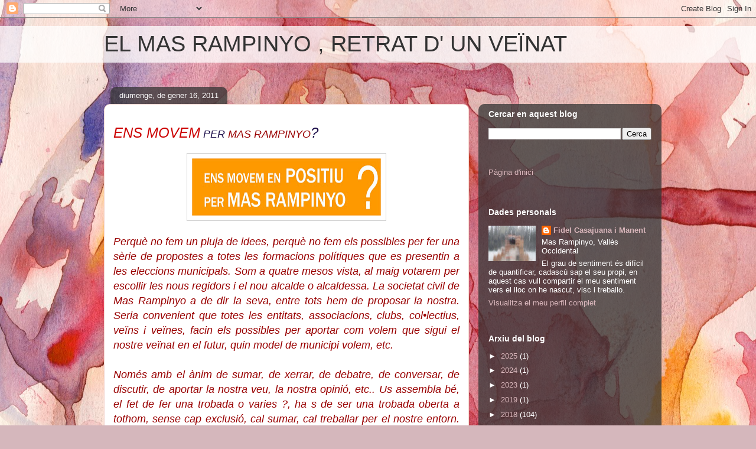

--- FILE ---
content_type: text/html; charset=UTF-8
request_url: https://elmasrampinyo.blogspot.com/b/stats?style=BLACK_TRANSPARENT&timeRange=ALL_TIME&token=APq4FmB2N38D-6idUu8v_hJWn4kouSDeKuPEAsBPkobrBNDNvto0zU3kMSICwkuF6nh8PLum9fWvdKpMlT7VWvtq84uoMxPeEw
body_size: -40
content:
{"total":232677,"sparklineOptions":{"backgroundColor":{"fillOpacity":0.1,"fill":"#000000"},"series":[{"areaOpacity":0.3,"color":"#202020"}]},"sparklineData":[[0,1],[1,0],[2,0],[3,0],[4,0],[5,0],[6,0],[7,0],[8,0],[9,0],[10,0],[11,0],[12,0],[13,0],[14,1],[15,1],[16,80],[17,100],[18,0],[19,2],[20,0],[21,0],[22,35],[23,0],[24,0],[25,0],[26,0],[27,0],[28,0],[29,0]],"nextTickMs":3600000}